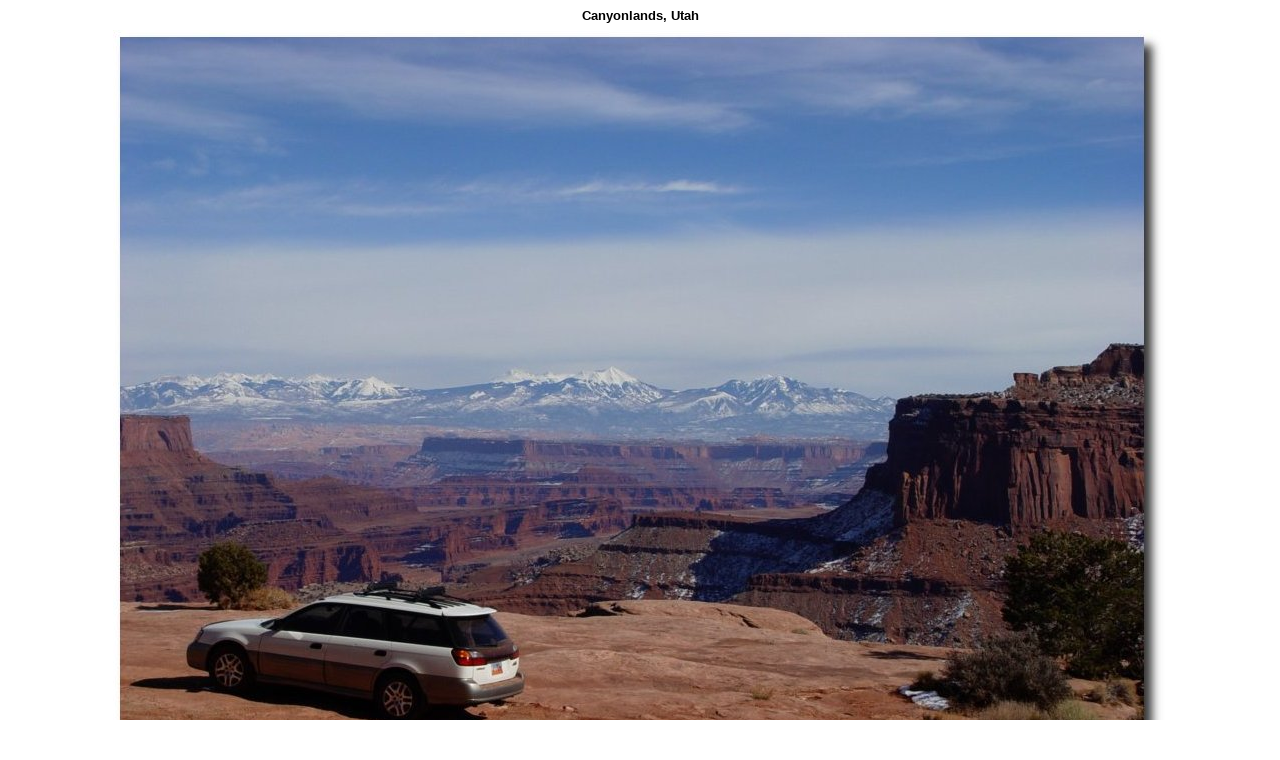

--- FILE ---
content_type: text/html
request_url: https://askovich.com/photography/canyonlandsutah.html
body_size: 705
content:
<!DOCTYPE html PUBLIC "-//W3C//DTD XHTML 1.0 Strict//EN" "http://www.w3.org/TR/xhtml1/DTD/xhtml1-strict.dtd">
<html xmlns="http://www.w3.org/1999/xhtml" xml:lang="en">
<head>
   <title>Canyonlands, Utah</title>
   <meta http-equiv="Content-Type" content="text/html; charset=utf-8" />
   <link rel="prefetch" href="coloradoriver.jpg" />
   <link rel="stylesheet" type="text/css" href="main.css" />
</head>
<body>
   <h1 class="title">Canyonlands, Utah</h1>
   <div id="photograph">
	<img src="canyonlandsutah.jpg" title="Canyonlands, Utah" alt="canyonlandsutah.jpg" />
   </div>

<div id="navigation">
	<table>
	<tr>
		<td class="thumbcell"><a href="sunsetinsaltlakecity4.html"><img src="sunsetinsaltlakecity4_small.jpg" title="Sunset in Salt Lake City 4" alt="sunsetinsaltlakecity4_small.jpg" /></a></td>
		<td class="thumbcell"><a href="petroglyphsinarchesnp.html"><img src="petroglyphsinarchesnp_small.jpg" title="Petroglyphs in Arches NP" alt="petroglyphsinarchesnp_small.jpg" /></a></td>
		<td class="thumbcell selected"><img src="canyonlandsutah_small.jpg" title="Canyonlands, Utah" alt="canyonlandsutah_small.jpg" /></td>
		<td class="thumbcell"><a href="coloradoriver.html"><img src="coloradoriver_small.jpg" title="Colorado River" alt="coloradoriver_small.jpg" /></a></td>
		<td class="thumbcell"><a href="thegrandcanyonofyellowstone.html"><img src="thegrandcanyonofyellowstone_small.jpg" title="The Grand Canyon of Yellowstone" alt="thegrandcanyonofyellowstone_small.jpg" /></a></td>
	</tr>
	<tr class="textnavigation">
		<td class="previous"><span class="previous"><a href="petroglyphsinarchesnp.html" title="Previous Photograph">&lt;&lt; Previous</a></span></td>
		<td class="index" colspan="3"><span class="index"><a href="index.html" title="Return to Index">Index</a></span></td>
		<td class="next"><span class="next"><a href="coloradoriver.html" title="Next Photograph">Next &gt;&gt;</a></span></td>
	</tr>
	</table>
</div>

   </body>
</html>
